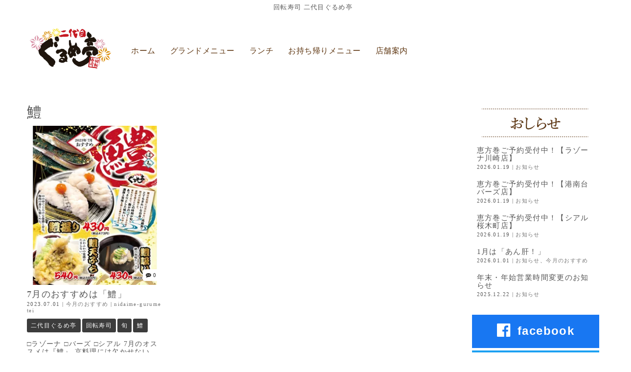

--- FILE ---
content_type: text/html; charset=UTF-8
request_url: https://nidaime-gurumetei.com/archives/tag/%E9%B1%A7
body_size: 14464
content:
<!DOCTYPE html>
<html lang="ja">
<head>
	<meta charset="UTF-8">
	
	<meta name="viewport" content="width=device-width, initial-scale=1.0, maximum-scale=2.0, user-scalable=1" />
	<meta name="format-detection" content="telephone=no" />
<meta name='robots' content='max-image-preview:large' />
<title>鱧 | 二代目ぐるめ亭</title><meta name="keywords" itemprop="keywords" content="鱧"><meta name="description" itemprop="description" content="鱧 のタグ一覧ページです。"><link rel='dns-prefetch' href='//maps.google.com' />
<link rel='dns-prefetch' href='//stats.wp.com' />
<link rel="alternate" type="application/rss+xml" title="二代目ぐるめ亭 &raquo; フィード" href="https://nidaime-gurumetei.com/feed" />
<link rel="alternate" type="application/rss+xml" title="二代目ぐるめ亭 &raquo; 鱧 タグのフィード" href="https://nidaime-gurumetei.com/archives/tag/%e9%b1%a7/feed" />
<style id='wp-img-auto-sizes-contain-inline-css' type='text/css'>
img:is([sizes=auto i],[sizes^="auto," i]){contain-intrinsic-size:3000px 1500px}
/*# sourceURL=wp-img-auto-sizes-contain-inline-css */
</style>
<link rel='stylesheet' id='fancybox-css' href='//nidaime-gurumetei.com/cms/wp-content/plugins/weluka/assets/js/fancybox/jquery.fancybox.css?ver=2.1.5' type='text/css' media='all' />
<link rel='stylesheet' id='mediaelement-css' href='https://nidaime-gurumetei.com/cms/wp-includes/js/mediaelement/mediaelementplayer-legacy.min.css?ver=4.2.17' type='text/css' media='all' />
<link rel='stylesheet' id='wp-mediaelement-css' href='https://nidaime-gurumetei.com/cms/wp-includes/js/mediaelement/wp-mediaelement.min.css?ver=6.9' type='text/css' media='all' />
<link rel='stylesheet' id='weluka-flex-slider-css' href='//nidaime-gurumetei.com/cms/wp-content/plugins/weluka/assets/js/flexslider/flexslider.css?ver=2.6.3' type='text/css' media='all' />
<link rel='stylesheet' id='bootstrap-weluka-css' href='//nidaime-gurumetei.com/cms/wp-content/plugins/weluka/assets/css/bootstrap-weluka.min.css?ver=1.2.9.6' type='text/css' media='all' />
<link rel='stylesheet' id='bootstrap-dropdowns-enhancement-css' href='//nidaime-gurumetei.com/cms/wp-content/plugins/weluka/assets/css/dropdowns-enhancement.min.css?ver=3.3.1' type='text/css' media='all' />
<link rel='stylesheet' id='font-awesome-css' href='//nidaime-gurumetei.com/cms/wp-content/plugins/weluka/assets/css/font-awesome.min.css?ver=4.7.0' type='text/css' media='all' />
<link rel='stylesheet' id='weluka-animate-css' href='//nidaime-gurumetei.com/cms/wp-content/plugins/weluka/assets/css/weluka-animate.min.css?ver=1.2.9.6' type='text/css' media='all' />
<link rel='stylesheet' id='weluka-webfont-css' href='https://nidaime-gurumetei.com/cms/wp-content/plugins/weluka/assets/css/webfont1.css?ver=1.2.9.6' type='text/css' media='all' />
<style id='wp-emoji-styles-inline-css' type='text/css'>

	img.wp-smiley, img.emoji {
		display: inline !important;
		border: none !important;
		box-shadow: none !important;
		height: 1em !important;
		width: 1em !important;
		margin: 0 0.07em !important;
		vertical-align: -0.1em !important;
		background: none !important;
		padding: 0 !important;
	}
/*# sourceURL=wp-emoji-styles-inline-css */
</style>
<style id='wp-block-library-inline-css' type='text/css'>
:root{--wp-block-synced-color:#7a00df;--wp-block-synced-color--rgb:122,0,223;--wp-bound-block-color:var(--wp-block-synced-color);--wp-editor-canvas-background:#ddd;--wp-admin-theme-color:#007cba;--wp-admin-theme-color--rgb:0,124,186;--wp-admin-theme-color-darker-10:#006ba1;--wp-admin-theme-color-darker-10--rgb:0,107,160.5;--wp-admin-theme-color-darker-20:#005a87;--wp-admin-theme-color-darker-20--rgb:0,90,135;--wp-admin-border-width-focus:2px}@media (min-resolution:192dpi){:root{--wp-admin-border-width-focus:1.5px}}.wp-element-button{cursor:pointer}:root .has-very-light-gray-background-color{background-color:#eee}:root .has-very-dark-gray-background-color{background-color:#313131}:root .has-very-light-gray-color{color:#eee}:root .has-very-dark-gray-color{color:#313131}:root .has-vivid-green-cyan-to-vivid-cyan-blue-gradient-background{background:linear-gradient(135deg,#00d084,#0693e3)}:root .has-purple-crush-gradient-background{background:linear-gradient(135deg,#34e2e4,#4721fb 50%,#ab1dfe)}:root .has-hazy-dawn-gradient-background{background:linear-gradient(135deg,#faaca8,#dad0ec)}:root .has-subdued-olive-gradient-background{background:linear-gradient(135deg,#fafae1,#67a671)}:root .has-atomic-cream-gradient-background{background:linear-gradient(135deg,#fdd79a,#004a59)}:root .has-nightshade-gradient-background{background:linear-gradient(135deg,#330968,#31cdcf)}:root .has-midnight-gradient-background{background:linear-gradient(135deg,#020381,#2874fc)}:root{--wp--preset--font-size--normal:16px;--wp--preset--font-size--huge:42px}.has-regular-font-size{font-size:1em}.has-larger-font-size{font-size:2.625em}.has-normal-font-size{font-size:var(--wp--preset--font-size--normal)}.has-huge-font-size{font-size:var(--wp--preset--font-size--huge)}.has-text-align-center{text-align:center}.has-text-align-left{text-align:left}.has-text-align-right{text-align:right}.has-fit-text{white-space:nowrap!important}#end-resizable-editor-section{display:none}.aligncenter{clear:both}.items-justified-left{justify-content:flex-start}.items-justified-center{justify-content:center}.items-justified-right{justify-content:flex-end}.items-justified-space-between{justify-content:space-between}.screen-reader-text{border:0;clip-path:inset(50%);height:1px;margin:-1px;overflow:hidden;padding:0;position:absolute;width:1px;word-wrap:normal!important}.screen-reader-text:focus{background-color:#ddd;clip-path:none;color:#444;display:block;font-size:1em;height:auto;left:5px;line-height:normal;padding:15px 23px 14px;text-decoration:none;top:5px;width:auto;z-index:100000}html :where(.has-border-color){border-style:solid}html :where([style*=border-top-color]){border-top-style:solid}html :where([style*=border-right-color]){border-right-style:solid}html :where([style*=border-bottom-color]){border-bottom-style:solid}html :where([style*=border-left-color]){border-left-style:solid}html :where([style*=border-width]){border-style:solid}html :where([style*=border-top-width]){border-top-style:solid}html :where([style*=border-right-width]){border-right-style:solid}html :where([style*=border-bottom-width]){border-bottom-style:solid}html :where([style*=border-left-width]){border-left-style:solid}html :where(img[class*=wp-image-]){height:auto;max-width:100%}:where(figure){margin:0 0 1em}html :where(.is-position-sticky){--wp-admin--admin-bar--position-offset:var(--wp-admin--admin-bar--height,0px)}@media screen and (max-width:600px){html :where(.is-position-sticky){--wp-admin--admin-bar--position-offset:0px}}

/*# sourceURL=wp-block-library-inline-css */
</style><style id='global-styles-inline-css' type='text/css'>
:root{--wp--preset--aspect-ratio--square: 1;--wp--preset--aspect-ratio--4-3: 4/3;--wp--preset--aspect-ratio--3-4: 3/4;--wp--preset--aspect-ratio--3-2: 3/2;--wp--preset--aspect-ratio--2-3: 2/3;--wp--preset--aspect-ratio--16-9: 16/9;--wp--preset--aspect-ratio--9-16: 9/16;--wp--preset--color--black: #000000;--wp--preset--color--cyan-bluish-gray: #abb8c3;--wp--preset--color--white: #ffffff;--wp--preset--color--pale-pink: #f78da7;--wp--preset--color--vivid-red: #cf2e2e;--wp--preset--color--luminous-vivid-orange: #ff6900;--wp--preset--color--luminous-vivid-amber: #fcb900;--wp--preset--color--light-green-cyan: #7bdcb5;--wp--preset--color--vivid-green-cyan: #00d084;--wp--preset--color--pale-cyan-blue: #8ed1fc;--wp--preset--color--vivid-cyan-blue: #0693e3;--wp--preset--color--vivid-purple: #9b51e0;--wp--preset--gradient--vivid-cyan-blue-to-vivid-purple: linear-gradient(135deg,rgb(6,147,227) 0%,rgb(155,81,224) 100%);--wp--preset--gradient--light-green-cyan-to-vivid-green-cyan: linear-gradient(135deg,rgb(122,220,180) 0%,rgb(0,208,130) 100%);--wp--preset--gradient--luminous-vivid-amber-to-luminous-vivid-orange: linear-gradient(135deg,rgb(252,185,0) 0%,rgb(255,105,0) 100%);--wp--preset--gradient--luminous-vivid-orange-to-vivid-red: linear-gradient(135deg,rgb(255,105,0) 0%,rgb(207,46,46) 100%);--wp--preset--gradient--very-light-gray-to-cyan-bluish-gray: linear-gradient(135deg,rgb(238,238,238) 0%,rgb(169,184,195) 100%);--wp--preset--gradient--cool-to-warm-spectrum: linear-gradient(135deg,rgb(74,234,220) 0%,rgb(151,120,209) 20%,rgb(207,42,186) 40%,rgb(238,44,130) 60%,rgb(251,105,98) 80%,rgb(254,248,76) 100%);--wp--preset--gradient--blush-light-purple: linear-gradient(135deg,rgb(255,206,236) 0%,rgb(152,150,240) 100%);--wp--preset--gradient--blush-bordeaux: linear-gradient(135deg,rgb(254,205,165) 0%,rgb(254,45,45) 50%,rgb(107,0,62) 100%);--wp--preset--gradient--luminous-dusk: linear-gradient(135deg,rgb(255,203,112) 0%,rgb(199,81,192) 50%,rgb(65,88,208) 100%);--wp--preset--gradient--pale-ocean: linear-gradient(135deg,rgb(255,245,203) 0%,rgb(182,227,212) 50%,rgb(51,167,181) 100%);--wp--preset--gradient--electric-grass: linear-gradient(135deg,rgb(202,248,128) 0%,rgb(113,206,126) 100%);--wp--preset--gradient--midnight: linear-gradient(135deg,rgb(2,3,129) 0%,rgb(40,116,252) 100%);--wp--preset--font-size--small: 13px;--wp--preset--font-size--medium: 20px;--wp--preset--font-size--large: 36px;--wp--preset--font-size--x-large: 42px;--wp--preset--spacing--20: 0.44rem;--wp--preset--spacing--30: 0.67rem;--wp--preset--spacing--40: 1rem;--wp--preset--spacing--50: 1.5rem;--wp--preset--spacing--60: 2.25rem;--wp--preset--spacing--70: 3.38rem;--wp--preset--spacing--80: 5.06rem;--wp--preset--shadow--natural: 6px 6px 9px rgba(0, 0, 0, 0.2);--wp--preset--shadow--deep: 12px 12px 50px rgba(0, 0, 0, 0.4);--wp--preset--shadow--sharp: 6px 6px 0px rgba(0, 0, 0, 0.2);--wp--preset--shadow--outlined: 6px 6px 0px -3px rgb(255, 255, 255), 6px 6px rgb(0, 0, 0);--wp--preset--shadow--crisp: 6px 6px 0px rgb(0, 0, 0);}:where(.is-layout-flex){gap: 0.5em;}:where(.is-layout-grid){gap: 0.5em;}body .is-layout-flex{display: flex;}.is-layout-flex{flex-wrap: wrap;align-items: center;}.is-layout-flex > :is(*, div){margin: 0;}body .is-layout-grid{display: grid;}.is-layout-grid > :is(*, div){margin: 0;}:where(.wp-block-columns.is-layout-flex){gap: 2em;}:where(.wp-block-columns.is-layout-grid){gap: 2em;}:where(.wp-block-post-template.is-layout-flex){gap: 1.25em;}:where(.wp-block-post-template.is-layout-grid){gap: 1.25em;}.has-black-color{color: var(--wp--preset--color--black) !important;}.has-cyan-bluish-gray-color{color: var(--wp--preset--color--cyan-bluish-gray) !important;}.has-white-color{color: var(--wp--preset--color--white) !important;}.has-pale-pink-color{color: var(--wp--preset--color--pale-pink) !important;}.has-vivid-red-color{color: var(--wp--preset--color--vivid-red) !important;}.has-luminous-vivid-orange-color{color: var(--wp--preset--color--luminous-vivid-orange) !important;}.has-luminous-vivid-amber-color{color: var(--wp--preset--color--luminous-vivid-amber) !important;}.has-light-green-cyan-color{color: var(--wp--preset--color--light-green-cyan) !important;}.has-vivid-green-cyan-color{color: var(--wp--preset--color--vivid-green-cyan) !important;}.has-pale-cyan-blue-color{color: var(--wp--preset--color--pale-cyan-blue) !important;}.has-vivid-cyan-blue-color{color: var(--wp--preset--color--vivid-cyan-blue) !important;}.has-vivid-purple-color{color: var(--wp--preset--color--vivid-purple) !important;}.has-black-background-color{background-color: var(--wp--preset--color--black) !important;}.has-cyan-bluish-gray-background-color{background-color: var(--wp--preset--color--cyan-bluish-gray) !important;}.has-white-background-color{background-color: var(--wp--preset--color--white) !important;}.has-pale-pink-background-color{background-color: var(--wp--preset--color--pale-pink) !important;}.has-vivid-red-background-color{background-color: var(--wp--preset--color--vivid-red) !important;}.has-luminous-vivid-orange-background-color{background-color: var(--wp--preset--color--luminous-vivid-orange) !important;}.has-luminous-vivid-amber-background-color{background-color: var(--wp--preset--color--luminous-vivid-amber) !important;}.has-light-green-cyan-background-color{background-color: var(--wp--preset--color--light-green-cyan) !important;}.has-vivid-green-cyan-background-color{background-color: var(--wp--preset--color--vivid-green-cyan) !important;}.has-pale-cyan-blue-background-color{background-color: var(--wp--preset--color--pale-cyan-blue) !important;}.has-vivid-cyan-blue-background-color{background-color: var(--wp--preset--color--vivid-cyan-blue) !important;}.has-vivid-purple-background-color{background-color: var(--wp--preset--color--vivid-purple) !important;}.has-black-border-color{border-color: var(--wp--preset--color--black) !important;}.has-cyan-bluish-gray-border-color{border-color: var(--wp--preset--color--cyan-bluish-gray) !important;}.has-white-border-color{border-color: var(--wp--preset--color--white) !important;}.has-pale-pink-border-color{border-color: var(--wp--preset--color--pale-pink) !important;}.has-vivid-red-border-color{border-color: var(--wp--preset--color--vivid-red) !important;}.has-luminous-vivid-orange-border-color{border-color: var(--wp--preset--color--luminous-vivid-orange) !important;}.has-luminous-vivid-amber-border-color{border-color: var(--wp--preset--color--luminous-vivid-amber) !important;}.has-light-green-cyan-border-color{border-color: var(--wp--preset--color--light-green-cyan) !important;}.has-vivid-green-cyan-border-color{border-color: var(--wp--preset--color--vivid-green-cyan) !important;}.has-pale-cyan-blue-border-color{border-color: var(--wp--preset--color--pale-cyan-blue) !important;}.has-vivid-cyan-blue-border-color{border-color: var(--wp--preset--color--vivid-cyan-blue) !important;}.has-vivid-purple-border-color{border-color: var(--wp--preset--color--vivid-purple) !important;}.has-vivid-cyan-blue-to-vivid-purple-gradient-background{background: var(--wp--preset--gradient--vivid-cyan-blue-to-vivid-purple) !important;}.has-light-green-cyan-to-vivid-green-cyan-gradient-background{background: var(--wp--preset--gradient--light-green-cyan-to-vivid-green-cyan) !important;}.has-luminous-vivid-amber-to-luminous-vivid-orange-gradient-background{background: var(--wp--preset--gradient--luminous-vivid-amber-to-luminous-vivid-orange) !important;}.has-luminous-vivid-orange-to-vivid-red-gradient-background{background: var(--wp--preset--gradient--luminous-vivid-orange-to-vivid-red) !important;}.has-very-light-gray-to-cyan-bluish-gray-gradient-background{background: var(--wp--preset--gradient--very-light-gray-to-cyan-bluish-gray) !important;}.has-cool-to-warm-spectrum-gradient-background{background: var(--wp--preset--gradient--cool-to-warm-spectrum) !important;}.has-blush-light-purple-gradient-background{background: var(--wp--preset--gradient--blush-light-purple) !important;}.has-blush-bordeaux-gradient-background{background: var(--wp--preset--gradient--blush-bordeaux) !important;}.has-luminous-dusk-gradient-background{background: var(--wp--preset--gradient--luminous-dusk) !important;}.has-pale-ocean-gradient-background{background: var(--wp--preset--gradient--pale-ocean) !important;}.has-electric-grass-gradient-background{background: var(--wp--preset--gradient--electric-grass) !important;}.has-midnight-gradient-background{background: var(--wp--preset--gradient--midnight) !important;}.has-small-font-size{font-size: var(--wp--preset--font-size--small) !important;}.has-medium-font-size{font-size: var(--wp--preset--font-size--medium) !important;}.has-large-font-size{font-size: var(--wp--preset--font-size--large) !important;}.has-x-large-font-size{font-size: var(--wp--preset--font-size--x-large) !important;}
/*# sourceURL=global-styles-inline-css */
</style>

<style id='classic-theme-styles-inline-css' type='text/css'>
/*! This file is auto-generated */
.wp-block-button__link{color:#fff;background-color:#32373c;border-radius:9999px;box-shadow:none;text-decoration:none;padding:calc(.667em + 2px) calc(1.333em + 2px);font-size:1.125em}.wp-block-file__button{background:#32373c;color:#fff;text-decoration:none}
/*# sourceURL=/wp-includes/css/classic-themes.min.css */
</style>
<link rel='stylesheet' id='whats-new-style-css' href='https://nidaime-gurumetei.com/cms/wp-content/plugins/whats-new-genarator/whats-new.css?ver=2.0.2' type='text/css' media='all' />
<link rel='stylesheet' id='welukatheme00-style-css' href='//nidaime-gurumetei.com/cms/wp-content/themes/weluka-theme-00/style.css?ver=6.9' type='text/css' media='all' />
<script type="text/javascript" src="https://nidaime-gurumetei.com/cms/wp-includes/js/jquery/jquery.min.js?ver=3.7.1" id="jquery-core-js"></script>
<script type="text/javascript" src="https://nidaime-gurumetei.com/cms/wp-includes/js/jquery/jquery-migrate.min.js?ver=3.4.1" id="jquery-migrate-js"></script>
<script type="text/javascript" src="//nidaime-gurumetei.com/cms/wp-content/plugins/weluka/assets/js/lazysizes-gh-pages/lazysizes.min.js?ver=4.0.2" id="lazysizes-js"></script>
<link rel="https://api.w.org/" href="https://nidaime-gurumetei.com/wp-json/" /><link rel="alternate" title="JSON" type="application/json" href="https://nidaime-gurumetei.com/wp-json/wp/v2/tags/26" /><link rel="EditURI" type="application/rsd+xml" title="RSD" href="https://nidaime-gurumetei.com/cms/xmlrpc.php?rsd" />
	<style>img#wpstats{display:none}</style>
		
<!-- Jetpack Open Graph Tags -->
<meta property="og:type" content="website" />
<meta property="og:title" content="鱧 &#8211; 二代目ぐるめ亭" />
<meta property="og:url" content="https://nidaime-gurumetei.com/archives/tag/%e9%b1%a7" />
<meta property="og:site_name" content="二代目ぐるめ亭" />
<meta property="og:image" content="https://nidaime-gurumetei.com/cms/wp-content/uploads/2020/09/cropped-icon.jpg" />
<meta property="og:image:width" content="512" />
<meta property="og:image:height" content="512" />
<meta property="og:image:alt" content="" />
<meta property="og:locale" content="ja_JP" />

<!-- End Jetpack Open Graph Tags -->
<link rel="icon" href="https://nidaime-gurumetei.com/cms/wp-content/uploads/2020/09/cropped-icon-32x32.jpg" sizes="32x32" />
<link rel="icon" href="https://nidaime-gurumetei.com/cms/wp-content/uploads/2020/09/cropped-icon-192x192.jpg" sizes="192x192" />
<link rel="apple-touch-icon" href="https://nidaime-gurumetei.com/cms/wp-content/uploads/2020/09/cropped-icon-180x180.jpg" />
<meta name="msapplication-TileImage" content="https://nidaime-gurumetei.com/cms/wp-content/uploads/2020/09/cropped-icon-270x270.jpg" />
<style type="text/css">body {
    font-family:"Times New Roman" , "游明朝" , "Yu Mincho" , "游明朝体" , "YuMincho" , "ヒラギノ明朝 Pro W3" , "Hiragino Mincho Pro" , "HiraMinProN-W3" , "HGS明朝E" , "ＭＳ Ｐ明朝" , "MS PMincho" , serif; 
    -webkit-font-smoothing: antialiased;
    -moz-font-smoothing: antialiased;
    -ms-font-smoothing: antialiased;
    -o-font-smoothing: antialiased;
    letter-spacing: 0.1em;
}

.yugo {
font-family: "游ゴシック", YuGothic, "ヒラギノ角ゴ ProN W3", "Hiragino Kaku Gothic ProN", "メイリオ", Meiryo, "Helvetica Neue", Helvetica, Arial, sans-serif;
font-weight: 500;
letter-spacing: 0.5px;
}
/*文字間・行間*/
.selector {font-feature-settings: "palt" 1;}
.spacing0.1 {letter-spacing: 0.1em;}
.spacing0.2 {letter-spacing: 0.2em;}
.spacing0.5 {letter-spacing: 0.5em;}
.spacing1 {letter-spacing: 1em;}
.line150 {line-height: 150%;}
.line200 {line-height: 200%;}
.line24p {line-height: 24px;}

.whatsnew hr {border-top:none;}</style><!--[if lt IE 9]><script src="https://nidaime-gurumetei.com/cms/wp-content/plugins/weluka/assets/js/html5shiv.min.js"></script><script src="https://nidaime-gurumetei.com/cms/wp-content/plugins/weluka/assets/js/respond.min.js"></script><![endif]--><script type="text/javascript">jQuery(document).ready(function($) {$("body").append('<a id="weluka-pagetop-link" href="#" class="weluka-pagtop-link-rb hidden-xs" title="page top"><i class="fa fa-angle-up"></i></a>');});</script><!-- Global site tag (gtag.js) - Google Analytics -->
<script async src="https://www.googletagmanager.com/gtag/js?id=UA-36199664-20"></script>
<script>
  window.dataLayer = window.dataLayer || [];
  function gtag(){dataLayer.push(arguments);}
  gtag('js', new Date());

  gtag('config', 'UA-36199664-20');
</script></head>
<body data-rsssl=1 class="archive tag tag-26 wp-theme-weluka-theme-00">
<header id="weluka-main-header" class=" weluka-custom-header">
<div class="weluka-builder-content"><div id="section_wl255189402624d2bee36cb9" class="weluka-section  " style=""><div class="weluka-container clearfix"><div id="row_wl1842047730624d2bee36cd3" class="weluka-row clearfix  "  style=""><div id="col_wl1044826361624d2bee36cde" class="weluka-col weluka-col-md-12  "  style=""><h2 id="weluka_hdtext_wl1631375040624d2bee36cec" class="weluka-hdtext weluka-content weluka-text-center weluka-mdtext-left weluka-smtext-left weluka-xstext-left  " style=" font-size:13px;">回転寿司 二代目ぐるめ亭</h2></div></div><div id="row_wl1406006555624d2bee36d05" class="weluka-row clearfix weluka-eq-colh weluka-colh-vcenter  "  style=""><div id="col_wl1014633449624d2bee36d11" class="weluka-col weluka-col-md-2  weluka-col-sm-4 weluka-col-xs-4 "  style=""><div id="weluka_text_wl636326607624d2bee36d1d" class="weluka-text weluka-content  " style=""><h1><a href="https://nidaime-gurumetei.com/cms/%e3%83%9b%e3%83%bc%e3%83%a02022.html"><img class="aligncenter size-full wp-image-26" src="https://nidaime-gurumetei.com/cms/wp-content/uploads/2020/09/logo.png" alt="二代目ぐるめ亭" width="320" height="210" /></a></h1></div></div><div id="col_wl1842924453624d2bee36d28" class="weluka-col weluka-col-md-10  weluka-col-sm-8 weluka-col-xs-8 "  style=""><div style="display:none;"><style>#weluka_wpmenu_wl1322235098624d2bee36d49 .weluka-navbar-default ,#weluka_wpmenu_wl1322235098624d2bee36d49 .weluka-navbar-default .dropdown-menu,#weluka_wpmenu_wl1322235098624d2bee36d49 .weluka-nav-bar-h.weluka-navbar-default .navbar-toggle{ background-color: #ffffff !important; }
#weluka_wpmenu_wl1322235098624d2bee36d49 .weluka-navbar-default,#weluka_wpmenu_wl1322235098624d2bee36d49 .weluka-navbar-default .dropdown-menu,#weluka_wpmenu_wl1322235098624d2bee36d49 .weluka-navbar-default a:hover,#weluka_wpmenu_wl1322235098624d2bee36d49 .weluka-navbar-default a:focus#weluka_wpmenu_wl1322235098624d2bee36d49 .weluka-navbar-default .open > a,#weluka_wpmenu_wl1322235098624d2bee36d49 .weluka-navbar-default .open a:hover,#weluka_wpmenu_wl1322235098624d2bee36d49 .weluka-navbar-default .open a:focus,#weluka_wpmenu_wl1322235098624d2bee36d49 .weluka-navbar-default .dropdown-menu a:hover,#weluka_wpmenu_wl1322235098624d2bee36d49 .weluka-navbar-default .dropdown-menu a:focus,#weluka_wpmenu_wl1322235098624d2bee36d49 .weluka-navbar-default .navbar-toggle,#weluka_wpmenu_wl1322235098624d2bee36d49 .weluka-navbar-default .navbar-collapse,#weluka_wpmenu_wl1322235098624d2bee36d49 .weluka-nav-bar-v.weluka-navbar-default .nav,#weluka_wpmenu_wl1322235098624d2bee36d49 .weluka-nav-bar-v.weluka-navbar-default .nav li,#weluka_wpmenu_wl1322235098624d2bee36d49 .weluka-nav-bar-ham .nav.weluka-navbar-default,#weluka_wpmenu_wl1322235098624d2bee36d49 .weluka-nav-bar-ham .weluka-toggle.weluka-navbar-default{ border-color: #ffffff !important; }
#weluka_wpmenu_wl1322235098624d2bee36d49 .weluka-navbar-default a:hover,#weluka_wpmenu_wl1322235098624d2bee36d49 .weluka-navbar-default a:focus,#weluka_wpmenu_wl1322235098624d2bee36d49 .weluka-navbar-default .open > a,#weluka_wpmenu_wl1322235098624d2bee36d49 .weluka-navbar-default .open a:hover,#weluka_wpmenu_wl1322235098624d2bee36d49 .weluka-navbar-default .open a:focus,#weluka_wpmenu_wl1322235098624d2bee36d49 .weluka-navbar-default .dropdown-menu a:hover,#weluka_wpmenu_wl1322235098624d2bee36d49 .weluka-navbar-default .dropdown-menu a:focus,#weluka_wpmenu_wl1322235098624d2bee36d49 .weluka-navbar-default .navbar-toggle:hover,#weluka_wpmenu_wl1322235098624d2bee36d49 .weluka-navbar-default .navbar-toggle:focus,#weluka_wpmenu_wl1322235098624d2bee36d49 .weluka-nav-bar-ham .weluka-toggle.weluka-navbar-default:hover,#weluka_wpmenu_wl1322235098624d2bee36d49 .weluka-nav-bar-ham .weluka-toggle.weluka-navbar-default:focus{ background-color: #ffffff !important; }
#weluka_wpmenu_wl1322235098624d2bee36d49 .weluka-navbar-default,#weluka_wpmenu_wl1322235098624d2bee36d49 .weluka-navbar-default .navbar-brand,#weluka_wpmenu_wl1322235098624d2bee36d49 .weluka-navbar-default a,#weluka_wpmenu_wl1322235098624d2bee36d49 .weluka-navbar-default .dropdown-menu,#weluka_wpmenu_wl1322235098624d2bee36d49 .weluka-nav-bar-ham .nav.weluka-navbar-default{ color: #603813 !important; }
#weluka_wpmenu_wl1322235098624d2bee36d49 .weluka-navbar-default .navbar-toggle .icon-bar,#weluka_wpmenu_wl1322235098624d2bee36d49 .weluka-nav-bar-ham .weluka-toggle.weluka-navbar-default .icon-bar{ background-color: #603813 !important; }
#weluka_wpmenu_wl1322235098624d2bee36d49 .nav > li > a > span.linktext {  font-size:16px !important; }
</style></div><div id="weluka_wpmenu_wl1322235098624d2bee36d49"  class="weluka-wp-widget weluka-wpmenu weluka-content clearfix yugo hidden-sm hidden-xs" ><div class="weluka-nav weluka-nav-bar-h navbar clearfix weluka-navbar-default" style="border:none !important;"><div class="navbar-header clearfix"><button type="button" class="navbar-toggle" data-toggle="collapse" data-target="#wl470988670624d2bee36d42"><span class="sr-only">Navigation</span><span class="icon-bar"></span> <span class="icon-bar"></span> <span class="icon-bar"></span></button></div><div id="wl470988670624d2bee36d42" class="collapse navbar-collapse"><ul id="menu-ftmenu" class="nav navbar-nav"><li id="menu-item-116" class="menu-item menu-item-type-custom menu-item-object-custom menu-item-home menu-item-116"><a href="https://nidaime-gurumetei.com/"><span class="linktext">ホーム</span></a></li>
<li id="menu-item-115" class="menu-item menu-item-type-custom menu-item-object-custom menu-item-115"><a target="_blank" href="https://nidaime-gurumetei.com/menu.html"><span class="linktext">グランドメニュー</span></a></li>
<li id="menu-item-114" class="menu-item menu-item-type-custom menu-item-object-custom menu-item-114"><a target="_blank" href="https://nidaime-gurumetei.com/lunch.html"><span class="linktext">ランチ</span></a></li>
<li id="menu-item-113" class="menu-item menu-item-type-custom menu-item-object-custom menu-item-113"><a target="_blank" href="https://nidaime-gurumetei.com/take.html"><span class="linktext">お持ち帰りメニュー</span></a></li>
<li id="menu-item-112" class="menu-item menu-item-type-custom menu-item-object-custom menu-item-112"><a target="_blank" href="https://nidaime-gurumetei.com/store.html"><span class="linktext">店舗案内</span></a></li>
</ul></div></div></div><div style="display:none;"><style>#weluka_wpmenu_wl909255832624d2bee36d6c .weluka-navbar-default ,#weluka_wpmenu_wl909255832624d2bee36d6c .weluka-navbar-default .dropdown-menu,#weluka_wpmenu_wl909255832624d2bee36d6c .weluka-nav-bar-h.weluka-navbar-default .navbar-toggle{ background-color: rgba(96,56,19,0.65) !important; }
#weluka_wpmenu_wl909255832624d2bee36d6c .weluka-navbar-default,#weluka_wpmenu_wl909255832624d2bee36d6c .weluka-navbar-default .dropdown-menu,#weluka_wpmenu_wl909255832624d2bee36d6c .weluka-navbar-default a:hover,#weluka_wpmenu_wl909255832624d2bee36d6c .weluka-navbar-default a:focus#weluka_wpmenu_wl909255832624d2bee36d6c .weluka-navbar-default .open > a,#weluka_wpmenu_wl909255832624d2bee36d6c .weluka-navbar-default .open a:hover,#weluka_wpmenu_wl909255832624d2bee36d6c .weluka-navbar-default .open a:focus,#weluka_wpmenu_wl909255832624d2bee36d6c .weluka-navbar-default .dropdown-menu a:hover,#weluka_wpmenu_wl909255832624d2bee36d6c .weluka-navbar-default .dropdown-menu a:focus,#weluka_wpmenu_wl909255832624d2bee36d6c .weluka-navbar-default .navbar-toggle,#weluka_wpmenu_wl909255832624d2bee36d6c .weluka-navbar-default .navbar-collapse,#weluka_wpmenu_wl909255832624d2bee36d6c .weluka-nav-bar-v.weluka-navbar-default .nav,#weluka_wpmenu_wl909255832624d2bee36d6c .weluka-nav-bar-v.weluka-navbar-default .nav li,#weluka_wpmenu_wl909255832624d2bee36d6c .weluka-nav-bar-ham .nav.weluka-navbar-default,#weluka_wpmenu_wl909255832624d2bee36d6c .weluka-nav-bar-ham .weluka-toggle.weluka-navbar-default{ border-color: rgba(96,56,19,0.65) !important; }
#weluka_wpmenu_wl909255832624d2bee36d6c .weluka-navbar-default a:hover,#weluka_wpmenu_wl909255832624d2bee36d6c .weluka-navbar-default a:focus,#weluka_wpmenu_wl909255832624d2bee36d6c .weluka-navbar-default .open > a,#weluka_wpmenu_wl909255832624d2bee36d6c .weluka-navbar-default .open a:hover,#weluka_wpmenu_wl909255832624d2bee36d6c .weluka-navbar-default .open a:focus,#weluka_wpmenu_wl909255832624d2bee36d6c .weluka-navbar-default .dropdown-menu a:hover,#weluka_wpmenu_wl909255832624d2bee36d6c .weluka-navbar-default .dropdown-menu a:focus,#weluka_wpmenu_wl909255832624d2bee36d6c .weluka-navbar-default .navbar-toggle:hover,#weluka_wpmenu_wl909255832624d2bee36d6c .weluka-navbar-default .navbar-toggle:focus,#weluka_wpmenu_wl909255832624d2bee36d6c .weluka-nav-bar-ham .weluka-toggle.weluka-navbar-default:hover,#weluka_wpmenu_wl909255832624d2bee36d6c .weluka-nav-bar-ham .weluka-toggle.weluka-navbar-default:focus{ background-color: rgba(96,56,19,0.65) !important; }
#weluka_wpmenu_wl909255832624d2bee36d6c .weluka-navbar-default,#weluka_wpmenu_wl909255832624d2bee36d6c .weluka-navbar-default .navbar-brand,#weluka_wpmenu_wl909255832624d2bee36d6c .weluka-navbar-default a,#weluka_wpmenu_wl909255832624d2bee36d6c .weluka-navbar-default .dropdown-menu,#weluka_wpmenu_wl909255832624d2bee36d6c .weluka-nav-bar-ham .nav.weluka-navbar-default{ color: #ffffff !important; }
#weluka_wpmenu_wl909255832624d2bee36d6c .weluka-navbar-default .navbar-toggle .icon-bar,#weluka_wpmenu_wl909255832624d2bee36d6c .weluka-nav-bar-ham .weluka-toggle.weluka-navbar-default .icon-bar{ background-color: #ffffff !important; }
#weluka_wpmenu_wl909255832624d2bee36d6c .nav > li > a > span.linktext {  font-size:16px !important; }
</style></div><div id="weluka_wpmenu_wl909255832624d2bee36d6c"  class="weluka-wp-widget weluka-wpmenu weluka-content clearfix yugo hidden-lg hidden-md" ><div class="weluka-nav weluka-nav-bar-ham clearfix  navbar-right weluka-ham-drower weluka-ham-drower-right" style="" data-width="250"><button id="wl777535709624d2bee36d68" type="button" class="navbar-toggle weluka-toggle weluka-navbar-default no-rounded" data-target="#wl1289712102624d2bee36d64" style="border:none !important;"><span class="sr-only">Navigation</span><span class="icon-bar"></span> <span class="icon-bar"></span> <span class="icon-bar"></span></button><div id="wl1289712102624d2bee36d64" class="weluka-collapse"><ul id="menu-ftmenu-1" class="nav navbar-nav weluka-navbar-default no-rounded"><li class="menu-item menu-item-type-custom menu-item-object-custom menu-item-home menu-item-116"><a href="https://nidaime-gurumetei.com/"><span class="linktext">ホーム</span></a></li>
<li class="menu-item menu-item-type-custom menu-item-object-custom menu-item-115"><a target="_blank" href="https://nidaime-gurumetei.com/menu.html"><span class="linktext">グランドメニュー</span></a></li>
<li class="menu-item menu-item-type-custom menu-item-object-custom menu-item-114"><a target="_blank" href="https://nidaime-gurumetei.com/lunch.html"><span class="linktext">ランチ</span></a></li>
<li class="menu-item menu-item-type-custom menu-item-object-custom menu-item-113"><a target="_blank" href="https://nidaime-gurumetei.com/take.html"><span class="linktext">お持ち帰りメニュー</span></a></li>
<li class="menu-item menu-item-type-custom menu-item-object-custom menu-item-112"><a target="_blank" href="https://nidaime-gurumetei.com/store.html"><span class="linktext">店舗案内</span></a></li>
</ul></div></div></div></div></div></div></div></div>
</header>


<div id="main">

		<div id="weluka-notparallax" class="weluka-container"> 			<div class="weluka-row clearfix">
            <div id="main-content" class="weluka-col weluka-col-md-9">
		<h2 class="page-title weluka-text-left">
鱧	</h2>
		<article class="archive-list sp-pad clearfix">
			<div class=""><div class="weluka-list-row weluka-row clearfix top-nomargin mediatop "><div class="weluka-col weluka-col-md-4"><div class="wrap"><div class="weluka-list-media"><div id="weluka_img_wl210852437969713de3334dc" class="weluka-img weluka-content weluka-text-center " ><a href="https://nidaime-gurumetei.com/archives/425.html" title="7月のおすすめは「鱧」"><img class="img-responsive weluka-img-fullwidth" src="https://nidaime-gurumetei.com/cms/wp-content/uploads/2023/07/サムネ.png" alt="7月のおすすめは「鱧」" /></a></div><span class="weluka-post-commentnum"><i class="fa fa-commenting"></i>0</span></div><h3 class="weluka-list-title" style=""><a href="https://nidaime-gurumetei.com/archives/425.html" title="7月のおすすめは「鱧」">7月のおすすめは「鱧」</a></h3><div class="weluka-list-meta"><span class="weluka-post-date" style="">2023.07.01</span>&nbsp;|&nbsp;<span class="weluka-post-category-name"><a href="https://nidaime-gurumetei.com/archives/category/%e4%bb%8a%e6%9c%88%e3%81%ae%e3%81%8a%e3%81%99%e3%81%99%e3%82%81" style="">今月のおすすめ</a></span>&nbsp;|&nbsp;<span class="weluka-post-author"><a href="https://nidaime-gurumetei.com/archives/author/nidaime-gurumetei" style="">nidaime-gurumetei</a></span></div><div class="tagcloud weluka-mgtop-s"><a href="https://nidaime-gurumetei.com/archives/tag/%e4%ba%8c%e4%bb%a3%e7%9b%ae%e3%81%90%e3%82%8b%e3%82%81%e4%ba%ad" title="二代目ぐるめ亭">二代目ぐるめ亭</a><a href="https://nidaime-gurumetei.com/archives/tag/%e5%9b%9e%e8%bb%a2%e5%af%bf%e5%8f%b8" title="回転寿司">回転寿司</a><a href="https://nidaime-gurumetei.com/archives/tag/%e6%97%ac" title="旬">旬</a><a href="https://nidaime-gurumetei.com/archives/tag/%e9%b1%a7" title="鱧">鱧</a></div><div class="weluka-list-content" style="">□ラゾーナ □バーズ □シアル 7月のオススメは『鱧』 京料理には欠かせない鱧！！ 産卵を控えたこの時期が旬となります！！ 白く綺麗なあっさりとした白身を是非ご賞味ください！！ 鱧握り 　　430円（税込473円） &n ...</div><div id="weluka_btn_wl53321776569713de3341d0" class="weluka-button weluka-content weluka-text-right " ><a id="weluka_btn_alink_wl153902872469713de3341da" href="https://nidaime-gurumetei.com/archives/425.html" class="weluka-btn weluka-btn-primary " >続きを見る</a></div></div></div></div></div>		</article>
            </div>            
			<div id="weluka-rightside" class="weluka-sidebar weluka-col weluka-col-md-3" role="complementary">
            <div class="weluka-builder-content"><div id="section_wl104636517362d77d4ed102b" class="weluka-section  " style=" margin-top:0px; margin-bottom:0px; padding-top:0px; padding-bottom:0px; padding-left:0px; padding-right:0px;"><div class="weluka-container clearfix"><div id="row_wl194221380362d77d4ed1048" class="weluka-row clearfix  "  style=""><div id="col_wl114131567362d77d4ed1054" class="weluka-col weluka-col-md-12  "  style=""><div id="weluka_img_wl161531997662d77d4ed1073" class="weluka-img weluka-content weluka-text-center " ><img class="img-responsive" src="https://nidaime-gurumetei.com/cms/wp-content/uploads/2020/09/おしらせ.png" width="" height="" alt="" /></div></div></div><div id="row_wl207568724562d77d4ed1089" class="weluka-row clearfix  "  style=""><div id="col_wl34113303062d77d4ed1091" class="weluka-col weluka-col-md-12  "  style=""><div id="weluka_wpposts_wl164750838662d77d4ed1161" class="weluka-wp-widget weluka-wpposts weluka-content  "  style=" margin-top:0px; margin-bottom:0px; margin-left:0px; margin-right:0px; padding-top:10px; padding-bottom:10px; padding-left:10px; padding-right:10px;"><div class="widget widget_recent_entries weluka-list weluka-list-mediatop"><div class="" ><div class="weluka-list-row weluka-row clearfix mediatop top-nomargin" style=""><div class="weluka-col weluka-col-md-12" style=""><div class="wrap"><h4 class="weluka-list-title" style=" font-size:15px;"><a href="https://nidaime-gurumetei.com/archives/758.html" title="恵方巻ご予約受付中！【ラゾーナ川崎店】">恵方巻ご予約受付中！【ラゾーナ川崎店】</a></h4><div class="weluka-list-meta"><span class="weluka-post-date" style="">2026.01.19</span>&nbsp;|&nbsp;<span class="weluka-post-category-name" style=""><a href="https://nidaime-gurumetei.com/archives/category/info" style="">お知らせ</a></span></div></div></div></div><div class="weluka-list-row weluka-row clearfix mediatop" style=""><div class="weluka-col weluka-col-md-12" style=""><div class="wrap"><h4 class="weluka-list-title" style=" font-size:15px;"><a href="https://nidaime-gurumetei.com/archives/755.html" title="恵方巻ご予約受付中！【港南台バーズ店】">恵方巻ご予約受付中！【港南台バーズ店】</a></h4><div class="weluka-list-meta"><span class="weluka-post-date" style="">2026.01.19</span>&nbsp;|&nbsp;<span class="weluka-post-category-name" style=""><a href="https://nidaime-gurumetei.com/archives/category/info" style="">お知らせ</a></span></div></div></div></div><div class="weluka-list-row weluka-row clearfix mediatop" style=""><div class="weluka-col weluka-col-md-12" style=""><div class="wrap"><h4 class="weluka-list-title" style=" font-size:15px;"><a href="https://nidaime-gurumetei.com/archives/750.html" title="恵方巻ご予約受付中！【シアル桜木町店】">恵方巻ご予約受付中！【シアル桜木町店】</a></h4><div class="weluka-list-meta"><span class="weluka-post-date" style="">2026.01.19</span>&nbsp;|&nbsp;<span class="weluka-post-category-name" style=""><a href="https://nidaime-gurumetei.com/archives/category/info" style="">お知らせ</a></span></div></div></div></div><div class="weluka-list-row weluka-row clearfix mediatop" style=""><div class="weluka-col weluka-col-md-12" style=""><div class="wrap"><h4 class="weluka-list-title" style=" font-size:15px;"><a href="https://nidaime-gurumetei.com/archives/737.html" title="1月は「あん肝！」">1月は「あん肝！」</a></h4><div class="weluka-list-meta"><span class="weluka-post-date" style="">2026.01.01</span>&nbsp;|&nbsp;<span class="weluka-post-category-name" style=""><a href="https://nidaime-gurumetei.com/archives/category/info" style="">お知らせ</a></span>、<span class="weluka-post-category-name" style=""><a href="https://nidaime-gurumetei.com/archives/category/%e4%bb%8a%e6%9c%88%e3%81%ae%e3%81%8a%e3%81%99%e3%81%99%e3%82%81" style="">今月のおすすめ</a></span></div></div></div></div><div class="weluka-list-row weluka-row clearfix mediatop" style=""><div class="weluka-col weluka-col-md-12" style=""><div class="wrap"><h4 class="weluka-list-title" style=" font-size:15px;"><a href="https://nidaime-gurumetei.com/archives/736.html" title="年末・年始営業時間変更のお知らせ">年末・年始営業時間変更のお知らせ</a></h4><div class="weluka-list-meta"><span class="weluka-post-date" style="">2025.12.22</span>&nbsp;|&nbsp;<span class="weluka-post-category-name" style=""><a href="https://nidaime-gurumetei.com/archives/category/info" style="">お知らせ</a></span></div></div></div></div></div></div></div><a href="https://www.facebook.com/%E4%BA%8C%E4%BB%A3%E7%9B%AE%E3%81%90%E3%82%8B%E3%82%81%E4%BA%AD-1454988791436097" target="_blank" title="facebook"><h3 id="weluka_hdtext_wl201802055062d77d4ed1171" class="weluka-hdtext weluka-content weluka-text-center weluka-pd-box  " style=" font-family:helvetica; color:#ffffff; background-color:#1877f2; font-weight:bold; margin-top:5px; margin-bottom:5px; margin-left:0px; margin-right:0px; padding-top:20px; padding-bottom:20px; padding-left:20px; padding-right:20px;"><i class="weluka-title-icon left fa fa-facebook-official" style="color:#ffffff;font-size:32px;"></i>facebook</h3></a><a href="https://twitter.com/gurumetei2staff" target="_blank" title="Twitter"><h3 id="weluka_hdtext_wl107576477162d77d4ed11ae" class="weluka-hdtext weluka-content weluka-text-center weluka-pd-box  " style=" font-family:helvetica; color:#ffffff; background-color:rgb(29,161,242); font-weight:bold; margin-top:5px; margin-bottom:5px; margin-left:0px; margin-right:0px; padding-top:20px; padding-bottom:20px; padding-left:20px; padding-right:20px;"><i class="weluka-title-icon left fa fa-twitter" style="color:#ffffff;font-size:32px;"></i>Twitter</h3></a></div></div></div></div></div>            </div>
			</div>		</div>
</div>

<footer id="weluka-main-footer" class=" weluka-custom-footer">
<div class="weluka-builder-content"><div id="section_wl87568805569369aade3434" class="weluka-section   weluka-responsive-mp weluka-animate weluka-fadein" style=" margin-top:0px; margin-bottom:0px; padding-top:10px; padding-bottom:10px; padding-left:0px; padding-right:0px;" data-xsm="0,,0,,px" data-xsp="0,0,0,0,px" data-animate-delay="1.5"><div class="weluka-container-fluid clearfix"><div id="row_wl26947338369369aade3455" class="weluka-row clearfix  "  style=""><div id="col_wl45020224169369aade3465" class="weluka-col weluka-col-md-12  "  style=""><div style="display:none;"><style>#weluka_wpmenu_wl110311715369369aade348f .weluka-navbar-default ,#weluka_wpmenu_wl110311715369369aade348f .weluka-navbar-default .dropdown-menu,#weluka_wpmenu_wl110311715369369aade348f .weluka-nav-bar-h.weluka-navbar-default .navbar-toggle{ background-color: rgba(255,255,255,0) !important; }
#weluka_wpmenu_wl110311715369369aade348f .weluka-navbar-default,#weluka_wpmenu_wl110311715369369aade348f .weluka-navbar-default .navbar-brand,#weluka_wpmenu_wl110311715369369aade348f .weluka-navbar-default a,#weluka_wpmenu_wl110311715369369aade348f .weluka-navbar-default .dropdown-menu,#weluka_wpmenu_wl110311715369369aade348f .weluka-nav-bar-ham .nav.weluka-navbar-default{ color: #000000 !important; }
#weluka_wpmenu_wl110311715369369aade348f .weluka-navbar-default .navbar-toggle .icon-bar,#weluka_wpmenu_wl110311715369369aade348f .weluka-nav-bar-ham .weluka-toggle.weluka-navbar-default .icon-bar{ background-color: #000000 !important; }
</style></div><div id="weluka_wpmenu_wl110311715369369aade348f"  class="weluka-wp-widget weluka-wpmenu weluka-content clearfix hidden-sm hidden-xs" ><div class="weluka-nav weluka-nav-bar-h navbar clearfix weluka-navbar-default" style="border:none !important;"><div class="weluka-container"><div class="navbar-header clearfix"><button type="button" class="navbar-toggle" data-toggle="collapse" data-target="#wl15880136669369aade3482"><span class="sr-only">Navigation</span><span class="icon-bar"></span> <span class="icon-bar"></span> <span class="icon-bar"></span></button></div><div id="wl15880136669369aade3482" class="collapse navbar-collapse"><ul id="menu-ftmenu-2" class="nav navbar-nav navbar-center"><li class="menu-item menu-item-type-custom menu-item-object-custom menu-item-home menu-item-116"><a href="https://nidaime-gurumetei.com/"><span class="linktext">ホーム</span></a></li>
<li class="menu-item menu-item-type-custom menu-item-object-custom menu-item-115"><a target="_blank" href="https://nidaime-gurumetei.com/menu.html"><span class="linktext">グランドメニュー</span></a></li>
<li class="menu-item menu-item-type-custom menu-item-object-custom menu-item-114"><a target="_blank" href="https://nidaime-gurumetei.com/lunch.html"><span class="linktext">ランチ</span></a></li>
<li class="menu-item menu-item-type-custom menu-item-object-custom menu-item-113"><a target="_blank" href="https://nidaime-gurumetei.com/take.html"><span class="linktext">お持ち帰りメニュー</span></a></li>
<li class="menu-item menu-item-type-custom menu-item-object-custom menu-item-112"><a target="_blank" href="https://nidaime-gurumetei.com/store.html"><span class="linktext">店舗案内</span></a></li>
</ul></div></div></div></div></div></div><div id="row_wl79950794569369aade34b5" class="weluka-row clearfix  "  style=""><div id="col_wl45336443269369aade34c0" class="weluka-col weluka-col-md-12  "  style=""><div id="weluka_img_wl26602245269369aade34e3" class="weluka-img weluka-content weluka-text-center " ><a href="https://saiyo.page/35954/job-list/sort=osusume&#038;page=1" title="RecruitSite" target="_blank"><img class="img-responsive" src="https://nidaime-gurumetei.com/cms/wp-content/uploads/2020/09/RecruitSite.jpg" width="" height="" alt="RecruitSite" /></a></div></div></div><div id="row_wl94551965469369aade352f" class="weluka-row clearfix  "  style=""><div id="col_wl26743605069369aade353a" class="weluka-col weluka-col-md-12  "  style=""><p id="weluka_hdtext_wl184132287169369aade3549" class="weluka-hdtext weluka-content weluka-text-center  " style=" font-size:11px;">© 回転寿司二代目ぐるめ亭.</p></div></div></div></div></div></footer>


<script type="speculationrules">
{"prefetch":[{"source":"document","where":{"and":[{"href_matches":"/*"},{"not":{"href_matches":["/cms/wp-*.php","/cms/wp-admin/*","/cms/wp-content/uploads/*","/cms/wp-content/*","/cms/wp-content/plugins/*","/cms/wp-content/themes/weluka-theme-00/*","/*\\?(.+)"]}},{"not":{"selector_matches":"a[rel~=\"nofollow\"]"}},{"not":{"selector_matches":".no-prefetch, .no-prefetch a"}}]},"eagerness":"conservative"}]}
</script>
<script type="text/javascript" id="mediaelement-core-js-before">
/* <![CDATA[ */
var mejsL10n = {"language":"ja","strings":{"mejs.download-file":"\u30d5\u30a1\u30a4\u30eb\u3092\u30c0\u30a6\u30f3\u30ed\u30fc\u30c9","mejs.install-flash":"\u3054\u5229\u7528\u306e\u30d6\u30e9\u30a6\u30b6\u30fc\u306f Flash Player \u304c\u7121\u52b9\u306b\u306a\u3063\u3066\u3044\u308b\u304b\u3001\u30a4\u30f3\u30b9\u30c8\u30fc\u30eb\u3055\u308c\u3066\u3044\u307e\u305b\u3093\u3002Flash Player \u30d7\u30e9\u30b0\u30a4\u30f3\u3092\u6709\u52b9\u306b\u3059\u308b\u304b\u3001\u6700\u65b0\u30d0\u30fc\u30b8\u30e7\u30f3\u3092 https://get.adobe.com/jp/flashplayer/ \u304b\u3089\u30a4\u30f3\u30b9\u30c8\u30fc\u30eb\u3057\u3066\u304f\u3060\u3055\u3044\u3002","mejs.fullscreen":"\u30d5\u30eb\u30b9\u30af\u30ea\u30fc\u30f3","mejs.play":"\u518d\u751f","mejs.pause":"\u505c\u6b62","mejs.time-slider":"\u30bf\u30a4\u30e0\u30b9\u30e9\u30a4\u30c0\u30fc","mejs.time-help-text":"1\u79d2\u9032\u3080\u306b\u306f\u5de6\u53f3\u77e2\u5370\u30ad\u30fc\u3092\u300110\u79d2\u9032\u3080\u306b\u306f\u4e0a\u4e0b\u77e2\u5370\u30ad\u30fc\u3092\u4f7f\u3063\u3066\u304f\u3060\u3055\u3044\u3002","mejs.live-broadcast":"\u751f\u653e\u9001","mejs.volume-help-text":"\u30dc\u30ea\u30e5\u30fc\u30e0\u8abf\u7bc0\u306b\u306f\u4e0a\u4e0b\u77e2\u5370\u30ad\u30fc\u3092\u4f7f\u3063\u3066\u304f\u3060\u3055\u3044\u3002","mejs.unmute":"\u30df\u30e5\u30fc\u30c8\u89e3\u9664","mejs.mute":"\u30df\u30e5\u30fc\u30c8","mejs.volume-slider":"\u30dc\u30ea\u30e5\u30fc\u30e0\u30b9\u30e9\u30a4\u30c0\u30fc","mejs.video-player":"\u52d5\u753b\u30d7\u30ec\u30fc\u30e4\u30fc","mejs.audio-player":"\u97f3\u58f0\u30d7\u30ec\u30fc\u30e4\u30fc","mejs.captions-subtitles":"\u30ad\u30e3\u30d7\u30b7\u30e7\u30f3/\u5b57\u5e55","mejs.captions-chapters":"\u30c1\u30e3\u30d7\u30bf\u30fc","mejs.none":"\u306a\u3057","mejs.afrikaans":"\u30a2\u30d5\u30ea\u30ab\u30fc\u30f3\u30b9\u8a9e","mejs.albanian":"\u30a2\u30eb\u30d0\u30cb\u30a2\u8a9e","mejs.arabic":"\u30a2\u30e9\u30d3\u30a2\u8a9e","mejs.belarusian":"\u30d9\u30e9\u30eb\u30fc\u30b7\u8a9e","mejs.bulgarian":"\u30d6\u30eb\u30ac\u30ea\u30a2\u8a9e","mejs.catalan":"\u30ab\u30bf\u30ed\u30cb\u30a2\u8a9e","mejs.chinese":"\u4e2d\u56fd\u8a9e","mejs.chinese-simplified":"\u4e2d\u56fd\u8a9e (\u7c21\u4f53\u5b57)","mejs.chinese-traditional":"\u4e2d\u56fd\u8a9e (\u7e41\u4f53\u5b57)","mejs.croatian":"\u30af\u30ed\u30a2\u30c1\u30a2\u8a9e","mejs.czech":"\u30c1\u30a7\u30b3\u8a9e","mejs.danish":"\u30c7\u30f3\u30de\u30fc\u30af\u8a9e","mejs.dutch":"\u30aa\u30e9\u30f3\u30c0\u8a9e","mejs.english":"\u82f1\u8a9e","mejs.estonian":"\u30a8\u30b9\u30c8\u30cb\u30a2\u8a9e","mejs.filipino":"\u30d5\u30a3\u30ea\u30d4\u30f3\u8a9e","mejs.finnish":"\u30d5\u30a3\u30f3\u30e9\u30f3\u30c9\u8a9e","mejs.french":"\u30d5\u30e9\u30f3\u30b9\u8a9e","mejs.galician":"\u30ac\u30ea\u30b7\u30a2\u8a9e","mejs.german":"\u30c9\u30a4\u30c4\u8a9e","mejs.greek":"\u30ae\u30ea\u30b7\u30e3\u8a9e","mejs.haitian-creole":"\u30cf\u30a4\u30c1\u8a9e","mejs.hebrew":"\u30d8\u30d6\u30e9\u30a4\u8a9e","mejs.hindi":"\u30d2\u30f3\u30c7\u30a3\u30fc\u8a9e","mejs.hungarian":"\u30cf\u30f3\u30ac\u30ea\u30fc\u8a9e","mejs.icelandic":"\u30a2\u30a4\u30b9\u30e9\u30f3\u30c9\u8a9e","mejs.indonesian":"\u30a4\u30f3\u30c9\u30cd\u30b7\u30a2\u8a9e","mejs.irish":"\u30a2\u30a4\u30eb\u30e9\u30f3\u30c9\u8a9e","mejs.italian":"\u30a4\u30bf\u30ea\u30a2\u8a9e","mejs.japanese":"\u65e5\u672c\u8a9e","mejs.korean":"\u97d3\u56fd\u8a9e","mejs.latvian":"\u30e9\u30c8\u30d3\u30a2\u8a9e","mejs.lithuanian":"\u30ea\u30c8\u30a2\u30cb\u30a2\u8a9e","mejs.macedonian":"\u30de\u30b1\u30c9\u30cb\u30a2\u8a9e","mejs.malay":"\u30de\u30ec\u30fc\u8a9e","mejs.maltese":"\u30de\u30eb\u30bf\u8a9e","mejs.norwegian":"\u30ce\u30eb\u30a6\u30a7\u30fc\u8a9e","mejs.persian":"\u30da\u30eb\u30b7\u30a2\u8a9e","mejs.polish":"\u30dd\u30fc\u30e9\u30f3\u30c9\u8a9e","mejs.portuguese":"\u30dd\u30eb\u30c8\u30ac\u30eb\u8a9e","mejs.romanian":"\u30eb\u30fc\u30de\u30cb\u30a2\u8a9e","mejs.russian":"\u30ed\u30b7\u30a2\u8a9e","mejs.serbian":"\u30bb\u30eb\u30d3\u30a2\u8a9e","mejs.slovak":"\u30b9\u30ed\u30d0\u30ad\u30a2\u8a9e","mejs.slovenian":"\u30b9\u30ed\u30d9\u30cb\u30a2\u8a9e","mejs.spanish":"\u30b9\u30da\u30a4\u30f3\u8a9e","mejs.swahili":"\u30b9\u30ef\u30d2\u30ea\u8a9e","mejs.swedish":"\u30b9\u30a6\u30a7\u30fc\u30c7\u30f3\u8a9e","mejs.tagalog":"\u30bf\u30ac\u30ed\u30b0\u8a9e","mejs.thai":"\u30bf\u30a4\u8a9e","mejs.turkish":"\u30c8\u30eb\u30b3\u8a9e","mejs.ukrainian":"\u30a6\u30af\u30e9\u30a4\u30ca\u8a9e","mejs.vietnamese":"\u30d9\u30c8\u30ca\u30e0\u8a9e","mejs.welsh":"\u30a6\u30a7\u30fc\u30eb\u30ba\u8a9e","mejs.yiddish":"\u30a4\u30c7\u30a3\u30c3\u30b7\u30e5\u8a9e"}};
//# sourceURL=mediaelement-core-js-before
/* ]]> */
</script>
<script type="text/javascript" src="https://nidaime-gurumetei.com/cms/wp-includes/js/mediaelement/mediaelement-and-player.min.js?ver=4.2.17" id="mediaelement-core-js"></script>
<script type="text/javascript" src="https://nidaime-gurumetei.com/cms/wp-includes/js/mediaelement/mediaelement-migrate.min.js?ver=6.9" id="mediaelement-migrate-js"></script>
<script type="text/javascript" id="mediaelement-js-extra">
/* <![CDATA[ */
var _wpmejsSettings = {"pluginPath":"/cms/wp-includes/js/mediaelement/","classPrefix":"mejs-","stretching":"responsive","audioShortcodeLibrary":"mediaelement","videoShortcodeLibrary":"mediaelement"};
//# sourceURL=mediaelement-js-extra
/* ]]> */
</script>
<script type="text/javascript" src="https://nidaime-gurumetei.com/cms/wp-includes/js/mediaelement/wp-mediaelement.min.js?ver=6.9" id="wp-mediaelement-js"></script>
<script type="text/javascript" src="//nidaime-gurumetei.com/cms/wp-content/plugins/weluka/assets/js/bootstrap.min.js?ver=3.3.6" id="bootstrap-js"></script>
<script type="text/javascript" src="//nidaime-gurumetei.com/cms/wp-content/plugins/weluka/assets/js/dropdowns-enhancement.min.js?ver=3.3.1" id="bootstrap-dropdowns-enhancement-js"></script>
<script type="text/javascript" src="//nidaime-gurumetei.com/cms/wp-content/plugins/weluka/assets/js/fancybox/jquery.fancybox.pack.js?ver=2.1.5" id="fancybox-js"></script>
<script type="text/javascript" src="//nidaime-gurumetei.com/cms/wp-content/plugins/weluka/assets/js/flexslider/jquery.flexslider-min.js?ver=2.6.3" id="weluka-flex-slider-js"></script>
<script type="text/javascript" src="//nidaime-gurumetei.com/cms/wp-content/plugins/weluka/assets/js/jquery.jscroll.min.js?ver=2.3.5" id="jscroll-js"></script>
<script type="text/javascript" src="//maps.google.com/maps/api/js?key=AIzaSyDGTGLHzeyAD0ociVld_SDXX-P9w2gO_zE&amp;ver=1668808221" id="google-maps-api-js"></script>
<script type="text/javascript" src="//nidaime-gurumetei.com/cms/wp-content/plugins/weluka/assets/js/gmaps.min.js?ver=0.4.24" id="weluka-gmaps-js"></script>
<script type="text/javascript" src="//nidaime-gurumetei.com/cms/wp-content/plugins/weluka/assets/js/headroom.min.js?ver=6.9" id="headroom-js"></script>
<script type="text/javascript" src="//nidaime-gurumetei.com/cms/wp-content/plugins/weluka/assets/js/jQuery.headroom.min.js?ver=6.9" id="jquery-headroom-js"></script>
<script type="text/javascript" src="//nidaime-gurumetei.com/cms/wp-content/plugins/weluka/assets/js/jquery.waypoints.min.js?ver=4.0.1" id="jquery-waypoints-js"></script>
<script type="text/javascript" src="//nidaime-gurumetei.com/cms/wp-content/plugins/weluka/assets/js/weluka-gmap.min.js?ver=1.2.9.6" id="weluka-google-map-js"></script>
<script type="text/javascript" src="//nidaime-gurumetei.com/cms/wp-content/plugins/weluka/assets/js/weluka.min.js?ver=1.2.9.6" id="weluka-js"></script>
<script type="text/javascript" id="jetpack-stats-js-before">
/* <![CDATA[ */
_stq = window._stq || [];
_stq.push([ "view", {"v":"ext","blog":"105939403","post":"0","tz":"9","srv":"nidaime-gurumetei.com","arch_tag":"%E9%B1%A7","arch_results":"1","j":"1:15.4"} ]);
_stq.push([ "clickTrackerInit", "105939403", "0" ]);
//# sourceURL=jetpack-stats-js-before
/* ]]> */
</script>
<script type="text/javascript" src="https://stats.wp.com/e-202604.js" id="jetpack-stats-js" defer="defer" data-wp-strategy="defer"></script>
<script id="wp-emoji-settings" type="application/json">
{"baseUrl":"https://s.w.org/images/core/emoji/17.0.2/72x72/","ext":".png","svgUrl":"https://s.w.org/images/core/emoji/17.0.2/svg/","svgExt":".svg","source":{"concatemoji":"https://nidaime-gurumetei.com/cms/wp-includes/js/wp-emoji-release.min.js?ver=6.9"}}
</script>
<script type="module">
/* <![CDATA[ */
/*! This file is auto-generated */
const a=JSON.parse(document.getElementById("wp-emoji-settings").textContent),o=(window._wpemojiSettings=a,"wpEmojiSettingsSupports"),s=["flag","emoji"];function i(e){try{var t={supportTests:e,timestamp:(new Date).valueOf()};sessionStorage.setItem(o,JSON.stringify(t))}catch(e){}}function c(e,t,n){e.clearRect(0,0,e.canvas.width,e.canvas.height),e.fillText(t,0,0);t=new Uint32Array(e.getImageData(0,0,e.canvas.width,e.canvas.height).data);e.clearRect(0,0,e.canvas.width,e.canvas.height),e.fillText(n,0,0);const a=new Uint32Array(e.getImageData(0,0,e.canvas.width,e.canvas.height).data);return t.every((e,t)=>e===a[t])}function p(e,t){e.clearRect(0,0,e.canvas.width,e.canvas.height),e.fillText(t,0,0);var n=e.getImageData(16,16,1,1);for(let e=0;e<n.data.length;e++)if(0!==n.data[e])return!1;return!0}function u(e,t,n,a){switch(t){case"flag":return n(e,"\ud83c\udff3\ufe0f\u200d\u26a7\ufe0f","\ud83c\udff3\ufe0f\u200b\u26a7\ufe0f")?!1:!n(e,"\ud83c\udde8\ud83c\uddf6","\ud83c\udde8\u200b\ud83c\uddf6")&&!n(e,"\ud83c\udff4\udb40\udc67\udb40\udc62\udb40\udc65\udb40\udc6e\udb40\udc67\udb40\udc7f","\ud83c\udff4\u200b\udb40\udc67\u200b\udb40\udc62\u200b\udb40\udc65\u200b\udb40\udc6e\u200b\udb40\udc67\u200b\udb40\udc7f");case"emoji":return!a(e,"\ud83e\u1fac8")}return!1}function f(e,t,n,a){let r;const o=(r="undefined"!=typeof WorkerGlobalScope&&self instanceof WorkerGlobalScope?new OffscreenCanvas(300,150):document.createElement("canvas")).getContext("2d",{willReadFrequently:!0}),s=(o.textBaseline="top",o.font="600 32px Arial",{});return e.forEach(e=>{s[e]=t(o,e,n,a)}),s}function r(e){var t=document.createElement("script");t.src=e,t.defer=!0,document.head.appendChild(t)}a.supports={everything:!0,everythingExceptFlag:!0},new Promise(t=>{let n=function(){try{var e=JSON.parse(sessionStorage.getItem(o));if("object"==typeof e&&"number"==typeof e.timestamp&&(new Date).valueOf()<e.timestamp+604800&&"object"==typeof e.supportTests)return e.supportTests}catch(e){}return null}();if(!n){if("undefined"!=typeof Worker&&"undefined"!=typeof OffscreenCanvas&&"undefined"!=typeof URL&&URL.createObjectURL&&"undefined"!=typeof Blob)try{var e="postMessage("+f.toString()+"("+[JSON.stringify(s),u.toString(),c.toString(),p.toString()].join(",")+"));",a=new Blob([e],{type:"text/javascript"});const r=new Worker(URL.createObjectURL(a),{name:"wpTestEmojiSupports"});return void(r.onmessage=e=>{i(n=e.data),r.terminate(),t(n)})}catch(e){}i(n=f(s,u,c,p))}t(n)}).then(e=>{for(const n in e)a.supports[n]=e[n],a.supports.everything=a.supports.everything&&a.supports[n],"flag"!==n&&(a.supports.everythingExceptFlag=a.supports.everythingExceptFlag&&a.supports[n]);var t;a.supports.everythingExceptFlag=a.supports.everythingExceptFlag&&!a.supports.flag,a.supports.everything||((t=a.source||{}).concatemoji?r(t.concatemoji):t.wpemoji&&t.twemoji&&(r(t.twemoji),r(t.wpemoji)))});
//# sourceURL=https://nidaime-gurumetei.com/cms/wp-includes/js/wp-emoji-loader.min.js
/* ]]> */
</script>
			
			<script type="text/javascript">
				//v1.2.9 jQuery(window).load( _welukaLoadAnimation );
				//function _welukaLoadAnimation() { weluka.initAnimate(); }
				jQuery(window).on('load', function() {
					if(typeof(welukaContentModel) == "undefined") {
						jQuery('.weluka-animate').each(function(){
							var _obj = jQuery( this ),
								_objTop = _obj.offset().top,
								_winHeight = jQuery( window ).height(),
								_bodyHeight = jQuery( 'body' ).height(),
								_offset = '90%';

							_obj.waypoint({
								offset: _offset,
								handler: function() {
									var _obj = 'undefined' == typeof this.element ? jQuery(this) : jQuery(this.element),
										_delay  = parseFloat(_obj.data('animate-delay'));

									if(!isNaN(_delay) && _delay > 0) {
										setTimeout(function(){
											_obj.addClass('weluka-animated');
										}, _delay * 1000);
									} else {
										_obj.addClass('weluka-animated');
									}
								}
							});
						});
					}
				});
			</script>
</body>
</html>